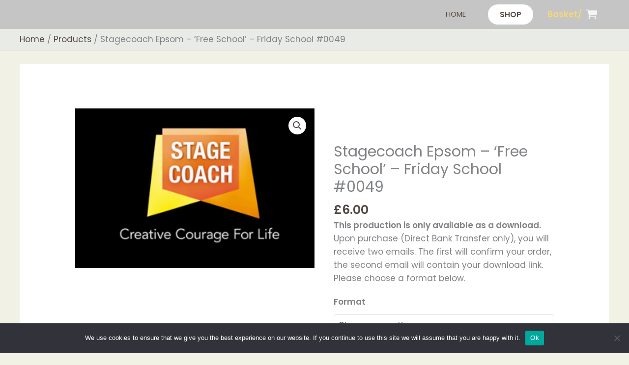

--- FILE ---
content_type: text/css
request_url: https://www.johannafry.co.uk/wp-content/uploads/so-css/so-css-astra.css?ver=1766604670
body_size: 273
content:
.woocommerce ul.products li.product .button {
  color: #000000;
}

.woocommerce a.button:hover {
  background-color: #ccb6b6;
}

.woocommerce-breadcrumb {
  display: hidden;
}

.ast-woocommerce-container {
  margin: 0px;
  margin-top: -40px;
}

.dgwt-wcas-search-wrapp * {
  margin: -1px;
}

.site-header a * {
  color: #f5f5f5;
}

#product-2067.ast-article-single.ast-woo-product-no-review.desktop-align-center.tablet-align-left.mobile-align-left.product.type-product.post-2067.status-publish.first.instock.product_cat-dance-shack.has-post-thumbnail.shipping-taxable.purchasable.product-type-variable.swiper-slide {
  padding-top: 0px;
}

.swiper-slide {
  padding-top: 0px;
}

/* To hide the additional information tab */

li.additional_information_tab {
  display: none !important;
}

.woocommerce a.button {
  background-color: #dbdbdb;
  color: #000000;
}

.main-header-bar.ast-header-breadcrumb {
  background-color: #e9ebe6;
}

#post-7.post-7.page.type-page.status-publish.ast-article-single {
  background-color: #ffffff;
}

.woocommerce ul.products li.product .woocommerce-loop-product__title {
  font-family: poppins;
}

.woocommerce div.product .product_title {
  font-family: poppins;
}

.woocommerce-breadcrumb {
  visibility: hidden;
}

.main-header-bar.ast-header-breadcrumb {
  
}

.main-header-bar.ast-header-breadcrumb {
  
}

.main-header-bar.ast-header-breadcrumb {
  
}